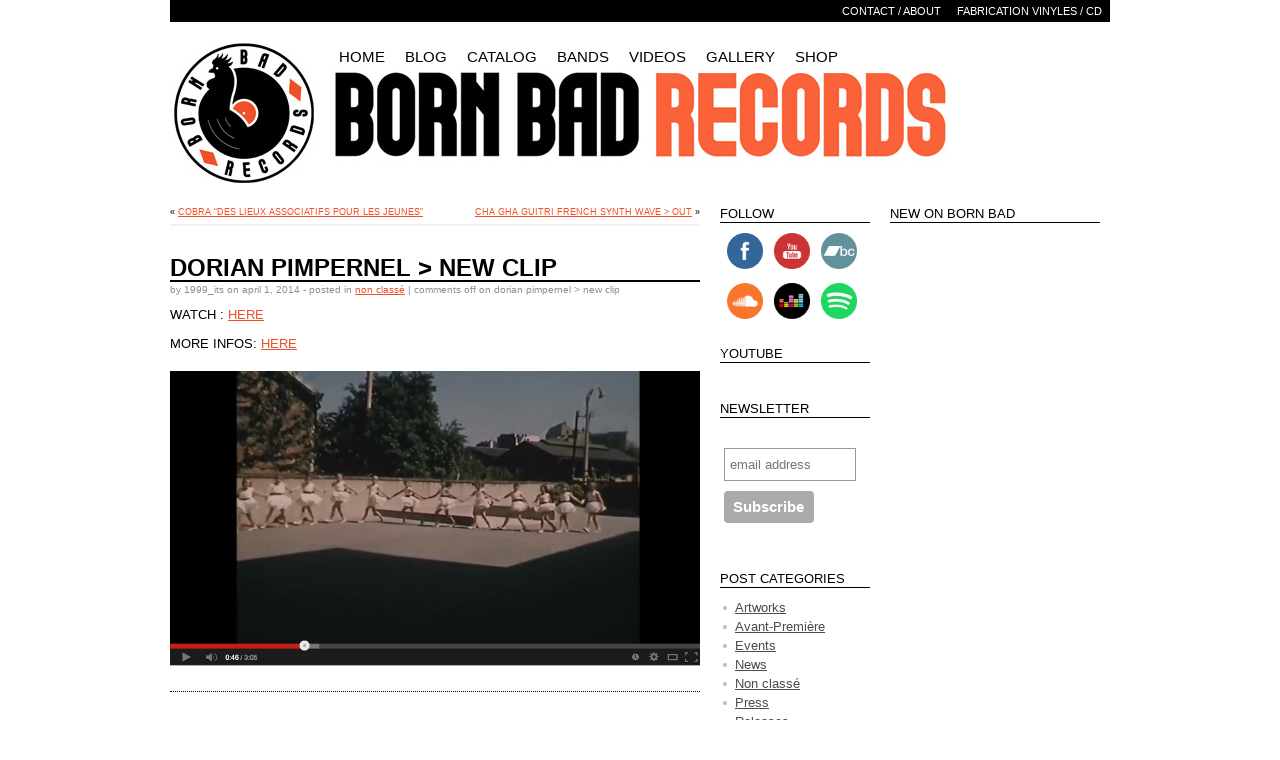

--- FILE ---
content_type: text/html; charset=UTF-8
request_url: https://www.bornbadrecords.net/2014/04/01/dorian-pimpernel-new-clip/
body_size: 7154
content:
<!DOCTYPE html>

<html lang="en-US">

<head>
<meta name="viewport" content="width=device-width">

<!-- Global site tag (gtag.js) - Google Analytics -->
<script async src="https://www.googletagmanager.com/gtag/js?id=UA-42779831-1"></script>
<script>
  window.dataLayer = window.dataLayer || [];
  function gtag(){dataLayer.push(arguments);}
  gtag('js', new Date());

  gtag('config', 'UA-42779831-1');
</script>

<meta charset="UTF-8" />

<title>DORIAN PIMPERNEL &gt; New Clip | Born Bad Records </title>

<link rel="profile" href="http://gmpg.org/xfn/11" />

<link rel="stylesheet" type="text/css" media="all" href="https://www.bornbadrecords.net/wp-content/themes/bornbad/style.css" />
<link rel="icon" type="image/png" href="https://www.bornbadrecords.net/favicon.ico" /><link rel="apple-touch-icon" href="https://www.bornbadrecords.net/apple-touch-icon.png" />
<link rel="pingback" href="https://www.bornbadrecords.net/xmlrpc.php" />


<meta name='robots' content='index, follow, max-image-preview:large, max-snippet:-1, max-video-preview:-1' />

	<!-- This site is optimized with the Yoast SEO plugin v23.5 - https://yoast.com/wordpress/plugins/seo/ -->
	<link rel="canonical" href="https://www.bornbadrecords.net/2014/04/01/dorian-pimpernel-new-clip/" />
	<meta property="og:locale" content="en_US" />
	<meta property="og:type" content="article" />
	<meta property="og:title" content="DORIAN PIMPERNEL &gt; New Clip | Born Bad Records" />
	<meta property="og:description" content="WATCH : HERE MORE INFOS: HERE" />
	<meta property="og:url" content="https://www.bornbadrecords.net/2014/04/01/dorian-pimpernel-new-clip/" />
	<meta property="og:site_name" content="Born Bad Records" />
	<meta property="article:publisher" content="http://www.facebook.com/pages/BORN-BAD-RECORDS/86697380313" />
	<meta property="article:published_time" content="2014-04-01T11:52:45+00:00" />
	<meta property="article:modified_time" content="2019-07-05T23:08:45+00:00" />
	<meta name="author" content="1999_its" />
	<meta name="twitter:card" content="summary_large_image" />
	<meta name="twitter:label1" content="Written by" />
	<meta name="twitter:data1" content="1999_its" />
	<script type="application/ld+json" class="yoast-schema-graph">{"@context":"https://schema.org","@graph":[{"@type":"WebPage","@id":"https://www.bornbadrecords.net/2014/04/01/dorian-pimpernel-new-clip/","url":"https://www.bornbadrecords.net/2014/04/01/dorian-pimpernel-new-clip/","name":"DORIAN PIMPERNEL > New Clip | Born Bad Records","isPartOf":{"@id":"https://www.bornbadrecords.net/#website"},"primaryImageOfPage":{"@id":"https://www.bornbadrecords.net/2014/04/01/dorian-pimpernel-new-clip/#primaryimage"},"image":{"@id":"https://www.bornbadrecords.net/2014/04/01/dorian-pimpernel-new-clip/#primaryimage"},"thumbnailUrl":"","datePublished":"2014-04-01T11:52:45+00:00","dateModified":"2019-07-05T23:08:45+00:00","author":{"@id":"https://www.bornbadrecords.net/#/schema/person/9b33823db84538e9bea5fdcb9c5e7ce8"},"breadcrumb":{"@id":"https://www.bornbadrecords.net/2014/04/01/dorian-pimpernel-new-clip/#breadcrumb"},"inLanguage":"en-US","potentialAction":[{"@type":"ReadAction","target":["https://www.bornbadrecords.net/2014/04/01/dorian-pimpernel-new-clip/"]}]},{"@type":"ImageObject","inLanguage":"en-US","@id":"https://www.bornbadrecords.net/2014/04/01/dorian-pimpernel-new-clip/#primaryimage","url":"","contentUrl":""},{"@type":"BreadcrumbList","@id":"https://www.bornbadrecords.net/2014/04/01/dorian-pimpernel-new-clip/#breadcrumb","itemListElement":[{"@type":"ListItem","position":1,"name":"Home","item":"https://www.bornbadrecords.net/"},{"@type":"ListItem","position":2,"name":"News","item":"https://www.bornbadrecords.net/news/"},{"@type":"ListItem","position":3,"name":"DORIAN PIMPERNEL > New Clip"}]},{"@type":"WebSite","@id":"https://www.bornbadrecords.net/#website","url":"https://www.bornbadrecords.net/","name":"Born Bad Records","description":"Label de rock&#039;n&#039;roll contemporain","potentialAction":[{"@type":"SearchAction","target":{"@type":"EntryPoint","urlTemplate":"https://www.bornbadrecords.net/?s={search_term_string}"},"query-input":{"@type":"PropertyValueSpecification","valueRequired":true,"valueName":"search_term_string"}}],"inLanguage":"en-US"},{"@type":"Person","@id":"https://www.bornbadrecords.net/#/schema/person/9b33823db84538e9bea5fdcb9c5e7ce8","name":"1999_its","image":{"@type":"ImageObject","inLanguage":"en-US","@id":"https://www.bornbadrecords.net/#/schema/person/image/","url":"https://secure.gravatar.com/avatar/580ae1dd9d3b78b78e7addd7c01a2b65?s=96&d=mm&r=g","contentUrl":"https://secure.gravatar.com/avatar/580ae1dd9d3b78b78e7addd7c01a2b65?s=96&d=mm&r=g","caption":"1999_its"},"url":"https://www.bornbadrecords.net/author/1999_its/"}]}</script>
	<!-- / Yoast SEO plugin. -->


<link rel="alternate" type="application/rss+xml" title="Born Bad Records &raquo; Feed" href="https://www.bornbadrecords.net/feed/" />
<script type="text/javascript">
/* <![CDATA[ */
window._wpemojiSettings = {"baseUrl":"https:\/\/s.w.org\/images\/core\/emoji\/14.0.0\/72x72\/","ext":".png","svgUrl":"https:\/\/s.w.org\/images\/core\/emoji\/14.0.0\/svg\/","svgExt":".svg","source":{"concatemoji":"https:\/\/www.bornbadrecords.net\/wp-includes\/js\/wp-emoji-release.min.js?ver=6.4.7"}};
/*! This file is auto-generated */
!function(i,n){var o,s,e;function c(e){try{var t={supportTests:e,timestamp:(new Date).valueOf()};sessionStorage.setItem(o,JSON.stringify(t))}catch(e){}}function p(e,t,n){e.clearRect(0,0,e.canvas.width,e.canvas.height),e.fillText(t,0,0);var t=new Uint32Array(e.getImageData(0,0,e.canvas.width,e.canvas.height).data),r=(e.clearRect(0,0,e.canvas.width,e.canvas.height),e.fillText(n,0,0),new Uint32Array(e.getImageData(0,0,e.canvas.width,e.canvas.height).data));return t.every(function(e,t){return e===r[t]})}function u(e,t,n){switch(t){case"flag":return n(e,"\ud83c\udff3\ufe0f\u200d\u26a7\ufe0f","\ud83c\udff3\ufe0f\u200b\u26a7\ufe0f")?!1:!n(e,"\ud83c\uddfa\ud83c\uddf3","\ud83c\uddfa\u200b\ud83c\uddf3")&&!n(e,"\ud83c\udff4\udb40\udc67\udb40\udc62\udb40\udc65\udb40\udc6e\udb40\udc67\udb40\udc7f","\ud83c\udff4\u200b\udb40\udc67\u200b\udb40\udc62\u200b\udb40\udc65\u200b\udb40\udc6e\u200b\udb40\udc67\u200b\udb40\udc7f");case"emoji":return!n(e,"\ud83e\udef1\ud83c\udffb\u200d\ud83e\udef2\ud83c\udfff","\ud83e\udef1\ud83c\udffb\u200b\ud83e\udef2\ud83c\udfff")}return!1}function f(e,t,n){var r="undefined"!=typeof WorkerGlobalScope&&self instanceof WorkerGlobalScope?new OffscreenCanvas(300,150):i.createElement("canvas"),a=r.getContext("2d",{willReadFrequently:!0}),o=(a.textBaseline="top",a.font="600 32px Arial",{});return e.forEach(function(e){o[e]=t(a,e,n)}),o}function t(e){var t=i.createElement("script");t.src=e,t.defer=!0,i.head.appendChild(t)}"undefined"!=typeof Promise&&(o="wpEmojiSettingsSupports",s=["flag","emoji"],n.supports={everything:!0,everythingExceptFlag:!0},e=new Promise(function(e){i.addEventListener("DOMContentLoaded",e,{once:!0})}),new Promise(function(t){var n=function(){try{var e=JSON.parse(sessionStorage.getItem(o));if("object"==typeof e&&"number"==typeof e.timestamp&&(new Date).valueOf()<e.timestamp+604800&&"object"==typeof e.supportTests)return e.supportTests}catch(e){}return null}();if(!n){if("undefined"!=typeof Worker&&"undefined"!=typeof OffscreenCanvas&&"undefined"!=typeof URL&&URL.createObjectURL&&"undefined"!=typeof Blob)try{var e="postMessage("+f.toString()+"("+[JSON.stringify(s),u.toString(),p.toString()].join(",")+"));",r=new Blob([e],{type:"text/javascript"}),a=new Worker(URL.createObjectURL(r),{name:"wpTestEmojiSupports"});return void(a.onmessage=function(e){c(n=e.data),a.terminate(),t(n)})}catch(e){}c(n=f(s,u,p))}t(n)}).then(function(e){for(var t in e)n.supports[t]=e[t],n.supports.everything=n.supports.everything&&n.supports[t],"flag"!==t&&(n.supports.everythingExceptFlag=n.supports.everythingExceptFlag&&n.supports[t]);n.supports.everythingExceptFlag=n.supports.everythingExceptFlag&&!n.supports.flag,n.DOMReady=!1,n.readyCallback=function(){n.DOMReady=!0}}).then(function(){return e}).then(function(){var e;n.supports.everything||(n.readyCallback(),(e=n.source||{}).concatemoji?t(e.concatemoji):e.wpemoji&&e.twemoji&&(t(e.twemoji),t(e.wpemoji)))}))}((window,document),window._wpemojiSettings);
/* ]]> */
</script>
<style id='wp-emoji-styles-inline-css' type='text/css'>

	img.wp-smiley, img.emoji {
		display: inline !important;
		border: none !important;
		box-shadow: none !important;
		height: 1em !important;
		width: 1em !important;
		margin: 0 0.07em !important;
		vertical-align: -0.1em !important;
		background: none !important;
		padding: 0 !important;
	}
</style>
<script type="text/javascript" src="https://www.bornbadrecords.net/wp-includes/js/jquery/jquery.min.js?ver=3.7.1" id="jquery-core-js"></script>
<script type="text/javascript" src="https://www.bornbadrecords.net/wp-includes/js/jquery/jquery-migrate.min.js?ver=3.4.1" id="jquery-migrate-js"></script>
<script type="text/javascript" src="https://www.bornbadrecords.net/wp-content/themes/bornbad/javascript.js?ver=1.0" id="my_javascript-js"></script>
<link rel="https://api.w.org/" href="https://www.bornbadrecords.net/wp-json/" /><link rel="alternate" type="application/json" href="https://www.bornbadrecords.net/wp-json/wp/v2/posts/1217" /><link rel="EditURI" type="application/rsd+xml" title="RSD" href="https://www.bornbadrecords.net/xmlrpc.php?rsd" />
<meta name="generator" content="WordPress 6.4.7" />
<link rel='shortlink' href='https://www.bornbadrecords.net/?p=1217' />
<link rel="alternate" type="application/json+oembed" href="https://www.bornbadrecords.net/wp-json/oembed/1.0/embed?url=https%3A%2F%2Fwww.bornbadrecords.net%2F2014%2F04%2F01%2Fdorian-pimpernel-new-clip%2F" />
<link rel="alternate" type="text/xml+oembed" href="https://www.bornbadrecords.net/wp-json/oembed/1.0/embed?url=https%3A%2F%2Fwww.bornbadrecords.net%2F2014%2F04%2F01%2Fdorian-pimpernel-new-clip%2F&#038;format=xml" />
<link rel="icon" href="https://www.bornbadrecords.net/wp-content/uploads/2023/08/cropped-gros-logo-rond-born-bad-def-32x32.jpg" sizes="32x32" />
<link rel="icon" href="https://www.bornbadrecords.net/wp-content/uploads/2023/08/cropped-gros-logo-rond-born-bad-def-192x192.jpg" sizes="192x192" />
<link rel="apple-touch-icon" href="https://www.bornbadrecords.net/wp-content/uploads/2023/08/cropped-gros-logo-rond-born-bad-def-180x180.jpg" />
<meta name="msapplication-TileImage" content="https://www.bornbadrecords.net/wp-content/uploads/2023/08/cropped-gros-logo-rond-born-bad-def-270x270.jpg" />

<style type="text/css">

.col-right { width: 400px }

</style>





</head>

<body class="post-template-default single single-post postid-1217 single-format-standard"><div id="wrapper">

<div id="container">



<div id="td-header">

<div id="div-header">



		<div id="hormenu2" class="clearfix"><ul id="nav2" class="menu"><li id="menu-item-2499" class="menu-item menu-item-type-post_type menu-item-object-page menu-item-2499"><a href="https://www.bornbadrecords.net/a-propos-du-label/">CONTACT / ABOUT</a></li>
<li id="menu-item-2500" class="menu-item menu-item-type-post_type menu-item-object-page menu-item-2500"><a href="https://www.bornbadrecords.net/disque-manufacture/">FABRICATION VINYLES / CD</a></li>
</ul></div>
<div class="headerimage"></div>

		<div id="hormenu" class="clearfix"><ul id="nav" class="menu"><li id="menu-item-2501" class="menu-item menu-item-type-custom menu-item-object-custom menu-item-2501"><a href="https://bornbadrecords.net/">Home</a></li>
<li id="menu-item-2507" class="menu-item menu-item-type-post_type menu-item-object-page current_page_parent menu-item-2507"><a href="https://www.bornbadrecords.net/news/">Blog</a></li>
<li id="menu-item-2508" class="menu-item menu-item-type-custom menu-item-object-custom menu-item-has-children menu-item-2508"><a href="https://www.bornbadrecords.net/releases">Catalog</a>
<ul class="sub-menu">
	<li id="menu-item-4227" class="current-sub menu-item menu-item-type-taxonomy menu-item-object-type menu-item-has-children menu-item-4227"><a href="https://www.bornbadrecords.net/type/current/">Current Bands</a>
	<ul class="sub-menu">
		<li id="menu-item-5300" class="menu-item menu-item-type-taxonomy menu-item-object-type menu-item-5300"><a href="https://www.bornbadrecords.net/type/french-pop/">French  pop</a></li>
		<li id="menu-item-5301" class="menu-item menu-item-type-taxonomy menu-item-object-type menu-item-5301"><a href="https://www.bornbadrecords.net/type/french-garage-psych-krautrock-electronic/">French Garage Psych / Krautrock/ Electronic</a></li>
		<li id="menu-item-5302" class="menu-item menu-item-type-taxonomy menu-item-object-type menu-item-5302"><a href="https://www.bornbadrecords.net/type/french-post-punk-cold-wave/">French Post Punk / Cold Wave</a></li>
		<li id="menu-item-5303" class="menu-item menu-item-type-taxonomy menu-item-object-type menu-item-5303"><a href="https://www.bornbadrecords.net/type/world-music/">World Music</a></li>
	</ul>
</li>
	<li id="menu-item-4228" class="menu-item menu-item-type-taxonomy menu-item-object-type menu-item-has-children menu-item-4228"><a href="https://www.bornbadrecords.net/type/re-issue/">Re-Issue</a>
	<ul class="sub-menu">
		<li id="menu-item-5305" class="menu-item menu-item-type-taxonomy menu-item-object-type menu-item-5305"><a href="https://www.bornbadrecords.net/type/french-50s-exotica/">French 50’s &amp; Exotica</a></li>
		<li id="menu-item-5306" class="menu-item menu-item-type-taxonomy menu-item-object-type menu-item-5306"><a href="https://www.bornbadrecords.net/type/french-60s-70s-prog-psych-weirdos/">French 60’s-70’s / Prog / Psych / Weirdos</a></li>
		<li id="menu-item-5307" class="menu-item menu-item-type-taxonomy menu-item-object-type menu-item-5307"><a href="https://www.bornbadrecords.net/type/french-80s-punk-post-punk-minimal-synth/">French 80’s Punk / post punk / Minimal Synth</a></li>
		<li id="menu-item-5304" class="menu-item menu-item-type-taxonomy menu-item-object-type menu-item-5304"><a href="https://www.bornbadrecords.net/type/frecnh-80s-90s-disco-boogie/">Frecnh 80’s-90’s / Disco / Boogie</a></li>
		<li id="menu-item-5308" class="menu-item menu-item-type-taxonomy menu-item-object-type menu-item-5308"><a href="https://www.bornbadrecords.net/type/french-soundtracks-library-music/">French Soundtracks &amp; Library Music</a></li>
		<li id="menu-item-5309" class="menu-item menu-item-type-taxonomy menu-item-object-type menu-item-5309"><a href="https://www.bornbadrecords.net/type/world-music-re-issue/">World Music</a></li>
	</ul>
</li>
</ul>
</li>
<li id="menu-item-2512" class="menu-item menu-item-type-custom menu-item-object-custom menu-item-2512"><a href="https://www.bornbadrecords.net/artists">Bands</a></li>
<li id="menu-item-2504" class="menu-item menu-item-type-custom menu-item-object-custom menu-item-2504"><a href="https://www.youtube.com/subscription_center?add_user=bornbadrecords">Videos</a></li>
<li id="menu-item-2505" class="menu-item menu-item-type-custom menu-item-object-custom menu-item-has-children menu-item-2505"><a href="#">Gallery</a>
<ul class="sub-menu">
	<li id="menu-item-2502" class="menu-item menu-item-type-post_type menu-item-object-page menu-item-2502"><a href="https://www.bornbadrecords.net/flyers-and-posters/">Flyers &#038; Posters</a></li>
	<li id="menu-item-2503" class="menu-item menu-item-type-post_type menu-item-object-page menu-item-2503"><a href="https://www.bornbadrecords.net/?page_id=330">T-shirts &#038; Else</a></li>
</ul>
</li>
<li id="menu-item-2506" class="menu-item menu-item-type-custom menu-item-object-custom menu-item-2506"><a href="http://shop.bornbadrecords.net">Shop</a></li>
</ul></div>


</div><!-- #div-header -->

</div><!-- #td-header -->



<div class="table" id="layout">

<div class="col col-center" id="td-center">

<div id="div-center">

<div class="multinav clearfix" id="singlenav1">

	<div class="older">&laquo; <a href="https://www.bornbadrecords.net/2014/04/01/cobra-des-lieux-associatifs-pour-les-jeunes/" rel="prev">COBRA &#8220;DES LIEUX ASSOCIATIFS POUR LES JEUNES&#8221;</a></div>

	<div class="newer"><a href="https://www.bornbadrecords.net/2014/06/24/cha-gha-guitri-french-synth-wave-out/" rel="next">CHA GHA GUITRI French Synth Wave >  OUT</a> &raquo;</div>

</div>	

<div class="post clearfix post-1217 type-post status-publish format-standard has-post-thumbnail hentry category-non-classe" id="post-1217">

<div class="post-headline"><h2>DORIAN PIMPERNEL > New Clip</h2></div>

<div class="post-byline">By 1999_its on April 1, 2014 -  Posted in <a href="https://www.bornbadrecords.net/category/non-classe/" rel="category tag">Non classé</a> |   <span>Comments Off<span class="screen-reader-text"> on DORIAN PIMPERNEL > New Clip</span></span></div>

<div class="post-bodycopy clearfix">
<p>WATCH : <a href="https://www.youtube.com/watch?v=1VAO9pUoAZ0">HERE</a></p>
<p>MORE INFOS: <a href="https://www.bornbadrecords.net/releases/bb061-dorian-pimpernel-allombom/">HERE</a></p>
<p><a href="https://www.youtube.com/watch?v=1VAO9pUoAZ0"><img fetchpriority="high" decoding="async" class="alignleft size-full wp-image-1218" title="Capture d’écran 2014-04-01 à 13.51.26" src="https://bornbadrecords.net/wp-content/uploads/2019/07/Capture-d’écran-2014-04-01-à-13.51.26.png" alt="" width="851" height="474" /></a></p>


</div>

</div>







</div><!-- #div-center -->

</div><!-- td -->

<div class="col col-right" id="td-right"><div class="table" id="layout-right">

		<div class="col col-right-left" id="td-right2">

			<div id="div-right2">					

			<div id="custom_html-3" class="widget_text widget widget_custom_html"><h3>FOLLOW</h3><div class="textwidget custom-html-widget">	<div style="float:left;width: 40px; height: 40px; margin-left: 7px; margin-bottom: 10px; z-index: 0;" class="sfsi_wicons shuffeldiv ">
		<div class="inerCnt" style="z-index: 999;">
			<a class=" sficn" effect="" target="_blank" href="http://www.facebook.com/pages/BORN-BAD-RECORDS/86697380313" id="" alt="Facebook" style="opacity:1" rel="noopener">
				<img alt="Facebook" title="Facebook" src="https://www.bornbadrecords.net/wp-content/uploads/2019/07/image.png" width="36" height="36" style="" class="sfcm sfsi_wicon" effect="">
			</a>
		</div>
	</div>
	<div style="float:left;width: 40px; height: 40px; margin-left: 7px; margin-bottom: 10px; z-index: 0;" class="sfsi_wicons shuffeldiv ">
		<div class="inerCnt" style="z-index: 999;">
			<a class=" sficn" effect="" target="_blank" href="http://www.youtube.com/user/bornbadrecords" id="" alt="YouTube" style="opacity:1" rel="noopener">
				<img alt="YouTube" title="YouTube" src="https://www.bornbadrecords.net/wp-content/uploads/2019/07/image-1.png" width="36" height="36" style="" class="sfcm sfsi_wicon" effect="">
			</a>
		</div>
	</div>
	<div style="float:left;width: 40px; height: 40px; margin-left: 7px; margin-bottom: 10px; z-index: 0;" class="sfsi_wicons shuffeldiv cmcls">
		<div class="inerCnt" style="z-index: 999;">
			<a class=" sficn" effect="" target="_blank" href="http://bornbadrecords.bandcamp.com/" id="" alt="Bandcamp" style="opacity:1" rel="noopener">
				<img alt="Bandcamp" title="Bandcamp" src="https://www.bornbadrecords.net/wp-content/uploads/2019/07/bandcamp.png" width="36" height="36" style="" class="sfcm sfsi_wicon" effect="">
			</a>
		</div>
	</div>

	<div style="float:left;width: 40px; height: 40px; margin-left: 7px; margin-bottom: 25px; z-index: 0;" class="sfsi_wicons shuffeldiv cmcls">
		<div class="inerCnt" style="z-index: 999;">
			<a class=" sficn" effect="" target="_blank" href="http://soundcloud.com/bornbadrecords" id="" alt="SOCIALICON" style="opacity:1" rel="noopener">
				<img alt="Soundcloud" title="Soundcloud" src="https://www.bornbadrecords.net/wp-content/uploads/2019/07/soundcloud.png" width="36" height="36" style="" class="sfcm sfsi_wicon" effect="">
			</a>
		</div>
	</div>

	<div style="float:left;width: 40px; height: 40px; margin-left: 7px; margin-bottom: 25px; z-index: 0;" class="sfsi_wicons shuffeldiv cmcls">
		<div class="inerCnt" style="z-index: 999;">
			<a class=" sficn" effect="" target="_blank" href="https://www.deezer.com/en/profile/5005683/playlists" id="" alt="SOCIALICON" style="opacity:1" rel="noopener">
				<img alt="Deezer" title="Deezer" src="https://www.bornbadrecords.net/wp-content/uploads/2019/07/deezer.png" width="36" height="36" style="" class="sfcm sfsi_wicon" effect="">
			</a>
		</div>
	</div>

	<div style="float:left;width: 40px; height: 40px; margin-left: 7px; margin-bottom: 25px; z-index: 0;" class="sfsi_wicons shuffeldiv cmcls">
		<div class="inerCnt" style="z-index: 999;">
			<a class=" sficn" effect="" target="_blank" href="https://open.spotify.com/user/rbo5qq1er5s7ly2xk99aisfcn" id="" alt="SOCIALICON" style="opacity:1" rel="noopener">
				<img alt="Spotify" title="Spotify" src="https://www.bornbadrecords.net/wp-content/uploads/2019/07/spotify.png" width="36" height="36" style="" class="sfcm sfsi_wicon" effect="">
			</a>
		</div>
	</div></div></div><div id="custom_html-4" class="widget_text widget widget_custom_html"><div class="textwidget custom-html-widget"></div></div><div id="custom_html-5" class="widget_text widget widget_custom_html"><h3>Youtube</h3><div class="textwidget custom-html-widget"><script src="https://apis.google.com/js/platform.js"></script>

<div class="g-ytsubscribe" data-channel="bornbadrecords" data-layout="default" data-count="default"></div></div></div><div id="custom_html-6" class="widget_text widget widget_custom_html"><h3>Newsletter</h3><div class="textwidget custom-html-widget"><!-- Begin MailChimp Signup Form -->
<link href="//cdn-images.mailchimp.com/embedcode/slim-081711.css" rel="stylesheet" type="text/css">
<style type="text/css">
	#mc_embed_signup{background:#fff; clear:left; font:14px Helvetica,Arial,sans-serif;  width:120px;}
	/* Add your own MailChimp form style overrides in your site stylesheet or in this style block.
	   We recommend moving this block and the preceding CSS link to the HEAD of your HTML file. */
</style>
<div id="mc_embed_signup">
<form action="//bornbadrecords.us4.list-manage.com/subscribe/post?u=406695184afd6e07d4fff6b1d&amp;id=43f2f8377d" method="post" id="mc-embedded-subscribe-form" name="mc-embedded-subscribe-form" class="validate" target="_blank" novalidate>
    <div id="mc_embed_signup_scroll">
	<label for="mce-EMAIL"></label>
	<input type="email" value="" name="EMAIL" class="email" id="mce-EMAIL" placeholder="email address" required>
    <!-- real people should not fill this in and expect good things - do not remove this or risk form bot signups-->
    <div style="position: absolute; left: -5000px;"><input type="text" name="b_406695184afd6e07d4fff6b1d_43f2f8377d" tabindex="-1" value=""></div>
    <div class="clear"><input type="submit" value="Subscribe" name="subscribe" id="mc-embedded-subscribe" class="button"></div>
    </div>
</form>
</div>

<!--End mc_embed_signup--></div></div><div id="categories-2" class="widget widget_categories"><h3>Post categories</h3>
			<ul>
					<li class="cat-item cat-item-2"><a href="https://www.bornbadrecords.net/category/artworks/">Artworks</a>
</li>
	<li class="cat-item cat-item-5"><a href="https://www.bornbadrecords.net/category/avant-premiere/">Avant-Première</a>
</li>
	<li class="cat-item cat-item-3"><a href="https://www.bornbadrecords.net/category/events/">Events</a>
</li>
	<li class="cat-item cat-item-6"><a href="https://www.bornbadrecords.net/category/news/">News</a>
</li>
	<li class="cat-item cat-item-20"><a href="https://www.bornbadrecords.net/category/non-classe/">Non classé</a>
</li>
	<li class="cat-item cat-item-26"><a href="https://www.bornbadrecords.net/category/press/">Press</a>
</li>
	<li class="cat-item cat-item-11"><a href="https://www.bornbadrecords.net/category/releases/">Releases</a>
</li>
	<li class="cat-item cat-item-1"><a href="https://www.bornbadrecords.net/category/uncategorized/">Uncategorized</a>
</li>
	<li class="cat-item cat-item-4"><a href="https://www.bornbadrecords.net/category/videos/">Videos</a>
</li>
			</ul>

			</div>
			</div>

		</div><!-- td --><div class="col col-right-right" id="td-right1">

			<div id="div-right1">	

			<div id="custom_html-2" class="widget_text widget widget_custom_html"><h3>New on Born Bad</h3><div class="textwidget custom-html-widget"><iframe style="border: 0; width: 210px; height: 210px;" src="https://bandcamp.com/EmbeddedPlayer/album=3689018321/size=large/bgcol=ffffff/linkcol=0687f5/minimal=true/transparent=true/" seamless><a href="https://bryanmagictears.bandcamp.com/album/smoke-and-mirrors">Smoke and Mirrors de BRYAN&#39;S MAGIC TEARS</a></iframe>
<br />
<iframe style="border: 0; width: 210px; height: 210px;" src="https://bandcamp.com/EmbeddedPlayer/album=2913327701/size=large/bgcol=ffffff/linkcol=0687f5/minimal=true/transparent=true/" seamless><a href="https://zombiezombieband.bandcamp.com/album/funk-kraut">FUNK KRAUT de ZOMBIE ZOMBIE</a></iframe>
<br />
<iframe style="border: 0; width: 210px; height: 210px;" src="https://bandcamp.com/EmbeddedPlayer/album=3052605748/size=large/bgcol=ffffff/linkcol=0687f5/minimal=true/transparent=true/" seamless><a href="https://gwendolineshlagwave.bandcamp.com/album/apres-cest-gobelet">APRES C&#39;EST GOBELET! de GWENDOLINE</a></iframe>
</div></div>
			</div>

		</div><!-- td -->

	</div><!-- tr -->	

</div><!-- td -->

</div><!-- tr -->



<div id="td-footer"><div id="div-footer"><a href="http://www.bornbadrecords.net/">HOME</a> - <a href="http://www.bornbadrecords.net/news/">BLOG</a> - <a href="http://www.bornbadrecords.net/releases/">CATALOG</a> - <a href="http://www.bornbadrecords.net/artists/">BANDS</a> - <a href="http://www.bornbadrecords.net/gallery/">GALLERY</a> - <a href="http://shop.bornbadrecords.net/">SHOP</a> - <a href="http://bornbadrecords.net/a-propos-du-label/">ABOUT</a> - <a href="http://bornbadrecords.net/disque-manufacture/">FABRICATION VINYLES/CD</a> - <a href="http://bornbadrecords.net/mentions-legales/">MENTIONS LEGALES</a>
<br/>
All Rights Reserved - Copyright &copy;  <a href="https://www.bornbadrecords.net">Born Bad Records</a> - website by <a href="http://www.tea-ms.com">TE/\MS</a>







</div>

</div><!-- #td-footer -->



</div><!-- #container -->

</div><!-- #wrapper -->


</body>

</html>



--- FILE ---
content_type: text/html; charset=utf-8
request_url: https://accounts.google.com/o/oauth2/postmessageRelay?parent=https%3A%2F%2Fwww.bornbadrecords.net&jsh=m%3B%2F_%2Fscs%2Fabc-static%2F_%2Fjs%2Fk%3Dgapi.lb.en.W5qDlPExdtA.O%2Fd%3D1%2Frs%3DAHpOoo8JInlRP_yLzwScb00AozrrUS6gJg%2Fm%3D__features__
body_size: 159
content:
<!DOCTYPE html><html><head><title></title><meta http-equiv="content-type" content="text/html; charset=utf-8"><meta http-equiv="X-UA-Compatible" content="IE=edge"><meta name="viewport" content="width=device-width, initial-scale=1, minimum-scale=1, maximum-scale=1, user-scalable=0"><script src='https://ssl.gstatic.com/accounts/o/2580342461-postmessagerelay.js' nonce="_yQKPnAOrfvsturnxVtp2Q"></script></head><body><script type="text/javascript" src="https://apis.google.com/js/rpc:shindig_random.js?onload=init" nonce="_yQKPnAOrfvsturnxVtp2Q"></script></body></html>

--- FILE ---
content_type: text/css
request_url: https://www.bornbadrecords.net/wp-content/themes/bornbad/style.css
body_size: 4378
content:
/*
Theme Name: BornBadRecords
Theme URI: http://example.com/
Description: Example Description
Version: 1.0
Author: TEAMS
Author URI: http://www.tea-ms.com
Tags: example, tags, here
*/

#sfsi_holder{
	height: 40px !important
}



 html,  body,  div,  span,  applet,  object,  iframe,  h1,  h2,  h3,  h4,  h5,  h6,  p,  blockquote,  pre,  a,  abbr,  acronym,  address,  big,  cite,  code,  del,  dfn,  em,  font,  img,  ins,  kbd,  q,  s,  samp,  small,  strike,  strong,  sub,  sup,  tt,  var,  b,  u,  i,  center,  dl,  dt,  dd,  ol,  ul,  ul ul,  ul ul ul,  li,  li li,  li li li,  fieldset,  form,  label,  legend,  table,  caption,  tbody,  tfoot,  thead,  tr,  th,  td {
	margin: 0; padding: 0; border: 0; outline: 0;
	vertical-align: baseline; 
}
 body { line-height: 1.3;font-size: 13px; font-family: arial, sans-serif;}
 ol,  ul { list-style: none;}
 blockquote,  q { quotes: none;}
 blockquote:before,  blockquote:after,  q:before,  q:after { content: '';	content: none;}
 :focus { outline: 0;}
 ins {	text-decoration: none;}
 del {	text-decoration: line-through;}
 table { border-collapse: collapse; border-spacing: 0;}
#wrapper {
	text-align: center; 
	margin-left: auto; 
	margin-right: auto;
	width:950px;
}

.single-post .post img ,.single-releases .releases img ,.single-artists .artists img{
	max-width: 100%;
	height: auto;
}

 .alignleft {	float:left; }
 .alignright { float: right }
 .aligncenter,  div.aligncenter {
	display: block;
	margin-left: auto;
	margin-right: auto;
}

 img.alignleft,  div.alignleft {
	/* display:inline; */
	margin: 8px 10px 5px 0;
}

 img.alignright,  div.alignright {
	/* display:inline; */
	margin: 8px 0 5px 10px;
}

.sticky {
}

.bypostauthor {
}

 p img {
	/* max-width replaced with jQuery since RC2c */
}

 #container {
	width: auto;
	margin-left: auto;
	margin-right: auto;
	text-align: left; /* resetting the "text-align: center" of "div#wrapper" */
}

/* Since RC2 */
 .col {
	display:table-cell;
	vertical-align: top;
	box-sizing: border-box; /* IE8+, Opera7+? */
	-webkit-box-sizing: border-box; /* Chrome & Safari. Needed? Issues? */
	-moz-box-sizing: border-box; /* Firefox. Check 4 and 3.x */
}
.table {
	display:table;
	border-collapse: separate;
	/*table-layout:fixed;*/ /* Issues in IE. Enough to set only the parent #layout. */
	border-spacing: 0px;
	box-sizing: border-box !important; /* IE8+, Opera7+? */
	-webkit-box-sizing: border-box !important; /* Chrome & Safari. Needed? Issues? */
	-moz-box-sizing: border-box !important; /* Firefox. Check 4 and 3.x */
	/* width:100%; */ /* removed since 1.0: Enough to set parent #layout? */
}
.row {
	display: table-row;
}


/*-------------------- LAYOUT  -----*/
	
 #layout {
	font-size: 100%;
	width: 100%;
	table-layout: fixed;
}



/* layout column widths controlled by "COL" items, not by "TD" items */
.col-left { width: 340px} 
.col-left-left { width: 190px}
.col-left-right { width: 150px}
.col-center {width: 100%} 
.col-right { width: 400px} 
.col-right-left { width: 170px}
.col-right-right { width: 230px}


/* Horiz. Menus Uncomment : */

ul#nav, ul#nav2 {
	float: left; 
	list-style: none;
	margin: 0; 
	padding: 0;
}

ul#nav a, ul#nav2 a { 
	display: block; 
	width: auto; 
	text-decoration: none; 
}

ul#nav li, ul#nav2 li { 
	float: left; 
	padding: 0; 
	width: auto; 
}

ul#nav ul li, ul#nav2 ul li { 
	width: 100%; 
	float: none; 
}


ul#nav ul, ul#nav2 ul {
	position: absolute;
		left: -999em;
		height: auto;
	/*border-width: 1px;*/
	margin: 0;
}

ul#nav li:hover ul ul, ul#nav li:hover ul ul ul, 
ul#nav li.sfhover ul ul, ul#nav li.sfhover ul ul ul,
ul#nav2 li:hover ul ul, ul#nav2 li:hover ul ul ul, 
ul#nav2 li.sfhover ul ul, ul#nav2 li.sfhover ul ul ul {
	left: -999em;
}

ul#nav li:hover ul, ul#nav li li:hover ul, ul#nav li li li:hover ul, 
ul#nav li.sfhover ul, ul#nav li li.sfhover ul, ul#nav li li li.sfhover ul,
ul#nav2 li:hover ul, ul#nav2 li li:hover ul, ul#nav2 li li li:hover ul, 
ul#nav2 li.sfhover ul, ul#nav2 li li.sfhover ul, ul#nav2 li li li.sfhover ul {
	left: auto;
	z-index: 100000; /* Since RC2b */
}

/* Horiz. Menus Uncomment : */

ul#nav, ul#nav2 { 
	line-height: 33px; 
}

ul#nav ul a, ul#nav2 ul a { 
	width: 150px; 
}

ul#nav a, ul#nav2 a { 
	padding-left: 10px; 
	padding-right: 10px; 
}

ul#nav ul ul, ul#nav2 ul ul { 
	margin-left: 170px; 
	margin-top: -33px; 
}




body {
	font-size: 13px;
	line-height: 19px;
	color: #000000;
	background: #ffffff;
	font-family: helvetica,arial,sans-serif;
}

h1 {
	font-weight: bold;
	font-size: 25px;
	margin-bottom: 10px;
}

h2 {
	font-size: 21px;
	margin-bottom: 9px;
}

h3 {
	font-size: 17px;
	margin-bottom: 8px;
}

h4 {
	font-size: 13px;
	font-weight: bold;
	margin-bottom: 7px;
}

h5 {
	font-size: 11px;
	margin-bottom: 5px;
}

h6 {
	font-size: 10px;
	margin-bottom: 4px;
}

body p {
	text-align: justify;
	margin-bottom: 10px;
	background: ;
}

body a {
	color: #ef5029;
	text-decoration: underline;
	background: ;
}

body a:hover {
	text-decoration: none;
	background: ;
}

p.wp-caption-text {
	color: #636363;
	font-size: 11px;
	font-style: italic;
}

.post ol {
	list-style-type: none;
	margin-top: 10px;
	margin-bottom: 10px;
}

.post ul {
	list-style-position: outside;
	list-style-type: disc;
	margin-top: 10px;
	margin-bottom: 10px;
	margin-left: 20px;
}

.post ul ul {
	list-style-position: outside;
	list-style-type: circle;
	margin-top: 2px;
	margin-bottom: 3px;
	margin-left: 25px;
}

.post ul ul ul {
	list-style-position: outside;
	list-style-type: square;
	margin-top: 2px;
	margin-bottom: 3px;
	margin-left: 25px;
}

.post ul li {
	margin-bottom: 2px;
}

.post table {
	border-bottom: 1px solid #e0e0e0;
	border-left: 1px solid #e0e0e0;
}

.post table caption {
	color: #707070;
	font-size: 14px;
	letter-spacing: 1px;
	text-transform: uppercase;
	padding: 4px;
}

.post table th {
	color: #ffffff;
	font-weight: normal;
	padding: 6px 8px 6px 9px;
	background: #5e5e5e;
}

.post table td {
	border-right: 1px solid #dbdbdb;
	padding: 5px 8px;
}

.post table tr.even td {
	background: #e3e3e3;
}

blockquote {
	color: #777777;
	border-left: 5px solid #dddddd;
	margin: 15px 30px 0px 10px;
	padding-left: 20px;
}

#container {
	position: relative;
	padding: 0px 5px;
	background: #ffffff;
}

#td-header {
	background: ;
}

#div-header {
	margin-bottom: 15px;
	background: ;
}

.headerimage {
	clear: both;
	margin-top: 20px;
	background: #ffffff url("images/header_logo.jpg") no-repeat scroll center top;
	width: auto;
	height: 141px;
}

h1#sitetitle {
	font-size: 36px;
	line-height: 36px;
	margin-top: 5px;
	margin-bottom: 5px;
	background: ;
	width: 600px;
}

h1#sitetitle a {
	text-decoration: none;
	color: #556fad;
}

h1#sitetitle a:hover {
	color: #688cd4;
}

p#tagline {
	font-size: 16px;
	letter-spacing: 1px;
	color: #4f4f4f;
	margin-top: 5px;
	margin-bottom: 17px;
	width: 500px;
}

a.rsslink {
	float: right;
	margin-top: 5px;
	margin-right: 24px;
}

a.rsscommentslink {
	float: right;
	margin-top: 5px;
	margin-right: 8px;
}

#td-left {
	background: ;
}

#td-left1 {
	background: ;
}

#td-left2 {
	padding-right: 10px;
	background: ;
}

#td-left3 {
	padding-right: 10px;
	background: ;
}

#div-center {
	margin-right: 10px;
	background: #ffffff;
}

h3.pagetitle {
	font-weight: normal;
	font-size: 13px;
	color: #737373;
	letter-spacing: 2px;
	margin-top: 0px;
	padding: 5px 5px 5px 7px;
	background: #f0f0f0;
}

#td-right {
	background: ;
}

#td-right1 {
	background: ;
}

#td-right2 {
}

#td-right3 {
	padding-left: 10px;
	background: ;
}

#div-footer {
	text-align: center;
	font-size: 9px;
	color: #666666;
	margin-top: 5px;
	padding-top: 6px;
	padding-bottom: 6px;
	background: #000000;
}

#div-footer a {
	color: #ffffff;
	text-decoration: none;
}

.breadcrumbs {
	clear: both;
	color: #aaaaaa;
	font-size: 11px;
	text-transform: lowercase;
	margin-top: 8px;
	background: ;
}

.breadcrumbs a {
	color: #000000;
	text-decoration: none;
	background: ;
}

.breadcrumbs a:hover {
	color: #aaaaaa;
	background: ;
}

.breadcrumbs span.bc-home a {
	color: #000000;
	text-decoration: none;
	background: ;
}

.searchform {
	position: absolute;
	topbottom: topvalue;
	leftright: rightvalue;
	padding: 5px;
}

.searchform form input.searchfield {
	border: 1px solid #d6d6d6;
	padding: 4px;
	width: 187px;
}

.searchform form input.searchbutton {
	color: #8a8a8a;
	overflow: hidden;
	border: 1px solid #d1d1d1;
	margin-left: 5px;
	padding: 4px 8px 4px 7px;
	background: #ebebeb;
}

.multinav {
	text-transform: uppercase;
	font-size: 9px;
	border-bottom: 2px solid #f2f2f2;
	margin-bottom: 18px;
	padding-top: 5px;
	padding-bottom: 12px;
	background: ;
}

.multinav .older {
	float: left;
}

.multinav .newer {
	float: right;
}

#multinav2 {
	border-bottom: 0px none #fafafa;
	margin-bottom: 0px;
}

.singlenav .older {
	float: left;
}

.singlenav .newer {
	float: right;
}

img.postthumb {
	margin-top: 0px;
	margin-right: 15px;
}

.post {
	border-bottom: 1px dotted #000000;
	margin-bottom: 20px;
	padding-bottom: 20px;
	background: #ffffff;
}

.post-headline h2 {
	font-size: 20px;
	text-transform: uppercase;
	line-height: 21px;
	margin-bottom: 3px;
	background: ;
}

.post-headline h2 a {
	color: #000000;
	text-decoration: none;
	background: ;
}

.post-headline h2 a:hover {
	text-decoration: none;
	color: #aaaaaa;
	background: ;
}

.post-byline {
	color: #8f8f8f;
	font-size: 12px;
	letter-spacing: 1px;
	margin-bottom: 10px;
}

.post-footer {
	color: #8f8f8f;
	font-size: 12px;
	letter-spacing: 1px;
}

.widget {
	color: #000000;
	margin-bottom: 10px;
	padding: 10px;
	background: ;
}


.lala{
	border-bottom: dotted 1px #000000;
	padding: 5px 0px 13px 0px;
	margin: 0px 0px 5px 0px;
}

.lala-in{
	float:left;
	padding-right: 10px;
	margin-right: 20px;
}

.widget h3 {
	color: #000000;
	font-size: 13px;
	letter-spacing: 0px;
	text-transform: uppercase;
	line-height: 11px;
	font-weight: normal;
	border-bottom: 1px solid #000000;
	margin-top: 0px;
	margin-bottom: 10px;
	padding-bottom: 3px;
}

.widget ul {
	list-style-type: none;
	margin-top: 0px;
	margin-bottom: 0px;
	margin-left: 0px;
	padding-left: 0px;
}

.widget ul ul {
}

.widget ul li {
	padding-left: 15px;
	background: transparent url("images/dot.gif") no-repeat scroll 1px 6px;
}

.widget ul li li {
	background: transparent url("images/round-gray.gif") no-repeat scroll 3px 7px;
}

.widget ul li a {
	color: #4d4d4d;
	text-decoration: underline;
	background: ;
}

.widget ul li a:hover, .widget ul li.current_page_item a, .widget ul li.current-cat a {
	text-decoration: none;
	color: #aaaaaa;
	background: ;
}

#hormenu {
	clear: both;
	position: absolute;
	background: #ffffff;
	top: 45px;
	left: 164px;
}

ul#nav {
	float: left;
	list-style-type: none;
	line-height: 33px;
	background: #b8d5e6;
}

ul#nav li {
	float: left;
	background: ;
	width: auto;
}

ul#nav li a {
	color: #000000;
	text-decoration: none;
	display: block;
	text-transform: uppercase;
	font-size: 15px;
	line-height: 24px;
	padding-right: 10px;
	padding-left: 10px;
	background: #ffffff;
	width: auto;
	font-family: helvetica,arial,sans-serif;
}

ul#nav li a:hover, ul#nav li.current_page_item a, ul#nav li.current-cat a {
	background: #ffffff;
	color: #888888;
}

#hormenu2 {
	clear: both;
	background: #000000;
}

ul#nav2 {
	line-height: 33px;
	float: right;
	list-style-type: none;
	background: ;
}

ul#nav2 li {
	float: left;
	background: ;
	width: auto;
}

ul#nav2 li a {
	color: #ffffff;
	text-decoration: none;
	display: block;
	line-height: 22px;
	font-size: 11px;
	text-transform: uppercase;
	padding-right: 8px;
	padding-left: 8px;
	background: #000000;
	width: auto;
	font-family: helvetica,arial,sans-serif;
}

ul#nav2 li a:hover, ul#nav2 li.current_page_item a, ul#nav2 li.current-cat a {
	background: #222222;
	color: #aaaaaa;
	text-decoration: none;
}

#widgetarea2 .td1 {
	padding-right: 6px;
}

#widgetarea2-2 .td1 {
	padding-right: 6px;
}

#widgetarea3 .td1 {
	padding-right: 6px;
}

#widgetarea3 .td2 {
	padding-right: 6px;
}

#widgetarea4 .td1 {
	padding-right: 6px;
}

#widgetarea4 .td2 {
	padding-right: 6px;
}

#widgetarea4 .td3 {
	padding-right: 6px;
}

#widgetarea5 .td1 {
	padding-right: 6px;
}

#widgetarea5 .td2 {
	padding-right: 6px;
}

#widgetarea5 .td3 {
	padding-right: 6px;
}

#widgetarea5 .td4 {
	padding-right: 6px;
}

#widgetarea6 .td1 {
	padding-right: 6px;
}

#widgetarea6 .td2 {
	padding-right: 6px;
}

#widgetarea6 .td3 {
	padding-right: 6px;
}

#widgetarea6 .td4 {
	padding-right: 6px;
}

#widgetarea6 .td5 {
	padding-right: 6px;
}

.home #td-left1 {
	background: ;
}

.home #div-left1 {
	background: ;
}

.home #div-center {
	padding-left: 10px;
	background: ;
}

.home #td-right {
}

.home .breadcrumbs {
	padding-left: 7px;
	background: ;
}

.home .searchform form input.searchfield {
	line-height: 18px;
	background: ;
}

.home .searchform form input.searchbutton {
	line-height: 18px;
	background: ;
}

.home .post {
	background: ;
}

.page .post {
	border-bottom: 0px solid #f5f5f5;
	margin-bottom: 0px;
	padding-bottom: 0px;
	background: ;
}

.page .post-headline h2 {
	font-size: 28px;
	line-height: 28px;
	border-bottom: 2px solid #000000;
	margin-bottom: 10px;
	background: ;
}

.single .multinav {
	font-size: 9px;
	text-transform: uppercase;
	margin-bottom: 30px;
	padding-bottom: 2px;
}

.single .singlenav {
	font-size: 10px;
	text-transform: lowercase;
	border-bottom: 2px solid #f4f4f4;
	margin-top: 7px;
	margin-bottom: 15px;
	padding-bottom: 5px;
}

.single #singlenav2 {
	border-top: 3px solid #f4f4f4;
	border-bottom-style: none;
	margin-top: 18px;
	padding-top: 8px;
	background: ;
}

.single .post-headline h2 {
	font-size: 24px;
	line-height: 24px;
	border-bottom: 2px solid #000000;
	background: ;
}

.single .post-byline {
	font-size: 10px;
	text-transform: lowercase;
	line-height: 10px;
	letter-spacing: 0px;
	background: ;
}

.single-releases .post-headline h2 {
	font-size: 28px;
	line-height: 28px;
	border-bottom: 2px solid #000000;
	margin-bottom: 8px;
}

.single-releases .post-byline {
	display: none;
}


.single-artists h3 , .single-releases h3{
	color: #000000;
	font-size: 13px;
	letter-spacing: 0px;
	text-transform: uppercase;
	line-height: 11px;
	font-weight: normal;
	border-bottom: 1px solid #000000;
	margin-top: 0px;
	margin-bottom: 10px;
	padding-bottom: 3px;
}


.in-infos{
	margin-bottom: 10px;
	padding: 10px;
}
.single-artists #td-right {
}

.single-artists #td-right1 {
	padding-left: 0px;
}

.single-artists #td-right2 {
	padding-left: 0px;
}

.single-artists #td-right3 {
	padding-left: 0px;
}




.single-artists #div-right3 {
	background: ;
}

.single-artists .post-headline h2 {
	font-size: 28px;
	line-height: 28px;
	border-bottom: 2px solid #000000;
	margin-bottom: 8px;
}

.single-artists .post-byline {
	display: none;
}

.last .post-headline h2 {
	font-weight: normal;
	font-size: 13px;
	line-height: 17px;
	border-bottom: 1px solid #000000;
	padding-top: 7px;
	background: ;
}

.last .widget {
	padding: 10px;
	background: ;
}

ul#nav ul ul {
	margin-top: -33px;
	margin-left: 170px;
	background: ;
}

ul#nav ul li {
	float: none;
	background: ;
	width: 100%;
}

ul#nav ul li a {
	background: ;
	width: 150px;
}

ul#nav2 ul ul {
	margin-top: -33px;
	margin-left: 170px;
	background: ;
}

ul#nav2 ul li {
	float: none;
	background: ;
	width: 100%;
}

ul#nav2 ul li a {
	background: ;
	width: 160px;
}
#menu-item-2505 .sub-menu a{
	width: 170px;
}
.sub-menu a{
	padding:10px;
	border-bottom: 1px solid #c9c9c9;
}
#menu-item-4227 .sub-menu li a , #menu-item-4228 .sub-menu li a{
	width: 230px;
	border-left: 1px solid #c9c9c9;
}
#menu-item-4227 .sub-menu{
	margin-top: -45px;
	margin-left: 160px;
}
#menu-item-4228 .sub-menu{
	margin-top: -90px;
	margin-left: 160px;
}
.commentnav {
	margin-bottom: 21px;
}
#commentnav2 {
	margin-top: 11px;
	margin-bottom: 28px;
}

ul.commentlist {
	margin-left: 0px;
	padding-left: 0px;
}

ul.commentlist li .comment-container {
	border-bottom: 1px solid #ebebeb;
	margin-bottom: 11px;
	padding-bottom: 5px;
}

img.avatar {
	float: left;
	border: 3px solid #dddddd;
	margin-right: 10px;
	margin-bottom: 5px;
}

span.comment-author-name {
	font-size: 15px;
}

#cancel-comment-reply {
	margin-bottom: 10px;
}



/* Clearfix fixes some floating issues */
.clearfix:after 	{
  	content: "."; 
  	display: block; 
  	height: 0; 
  	clear: both; 
  	visibility: hidden;
	}
	
.clearfix {
	min-width: 0;		/* trigger hasLayout for IE7 */
	display: inline-block;
	/* \*/	display: block;	/* Hide from IE Mac */
	}
	
* html .clearfix {
	/* \*/  height: 1%;	/* Hide from IE Mac */ 
	}


#gallery-1 img {
border: none !important;
}
body.tax-type .artists,body.post-type-archive .artists{
text-transform:uppercase;
font-size:20px;
width:285px;
height:255px;
display:block;
float:left;
padding:5px 10px 5px 10px;
}
body.tax-type .artists a,body.post-type-archive .artists a{
text-decoration:none; 
color:#000000;
}
body.tax-type .artists a:hover,body.post-type-archive .artists a:hover{
text-decoration:none; 
color:#aaaaaa;
}


body.tax-type .releases,body.post-type-archive .releases{
text-transform:uppercase;
font-size:14px;
width:200px;
height:270px;
display:block;
float:left;
padding:5px 15px 5px 15px;
}
body.tax-type .releases a,body.post-type-archive .releases a{
text-decoration:none; 
color:#000000;
}
body.tax-type .releases a:hover,body.post-type-archive .artists a:hover{
text-decoration:none; 
color:#aaaaaa;
}

body.single-artists #mailchimpsf_widget-3, body.single-releases #mailchimpsf_widget-3{
display:none; 
}




/* The Recent Posts Container. */
div.srp-widget-container {
	display : table;
	clear   : both;
}

/* The Widget Title. */
div.srp-widget-container h3.widget-title{
        text-transform:uppercase !important;
	display       : table-caption;
	margin-bottom : 10px;
}

/* Single post entry box. */
div.srp-widget-singlepost {
	border-bottom : dotted 1px #000000;
	padding       : 5px 0px 13px 0px;
	margin        : 0px 0px 5px 0px;
}

/* The thumbnail box. */
div.srp-thumbnail-box {
	display        : table-cell;
	vertical-align : top;
	padding-right  : 10px;
}

/* The content stuff box. */
div.srp-content-box {
	display        : table-cell;
	vertical-align : top;
}

/* The excerpt. */
p.srp-widget-excerpt {
	margin: 0px;
}

/* Single post title. */
h4.srp-widget-title {}

/* Single post title. */
.srp-widget-title-link {
font-size:14px;
}


/* Single post title link hover. */
a:hover.srp-widget-title-link {
text-transform:uppercase;
color:#EF5029;
text-decoration:none;
}

/* Single post title link. */
a.srp-widget-title-link {
     text-transform:uppercase;
     color:#000000;
     text-decoration:none;
}

/* Thumbnail link. */
a.srp-widget-thmblink {}

/* Thumbnail image. */
img.srp-widget-thmb {}

/* The post date box. */
span.srp-widget-date {}

/* Stringbreak link. */
a.srp-widget-stringbreak-link {
font-size:10px;
}

/* Stringbreak link image. */
a.srp-widget-stringbreak-link-image {}

/* Stringbreak. */
span.srp-widget-stringbreak a:link{}

a.srp-widget-stringbreak-link {
text-decoration:none !important;
font-size: 10px;
color:#777 !important;
}
# player #artarea {
display: none !important;
}

.srp-content-box {
    width: auto !important;
}

--- FILE ---
content_type: application/javascript
request_url: https://www.bornbadrecords.net/wp-content/themes/bornbad/javascript.js?ver=1.0
body_size: 484
content:

jQuery.noConflict();

jQuery(document).ready(function(){
/* sfhover for LI:HOVER support in IE6: */

	if (jQuery.browser.msie && /MSIE 6\.0/i.test(window.navigator.userAgent) && !/MSIE 7\.0/i.test(window.navigator.userAgent) && !/MSIE 8\.0/i.test(window.navigator.userAgent)) {

		jQuery("ul li").

			hover( function() {

					jQuery(this).addClass("sfhover")

				}, 

				function() {

					jQuery(this).removeClass("sfhover")

				} 

		); 

	}



		jQuery('body.single .post-bodycopy img, body.page .post-bodycopy img').each(function(){

		var thisItem = jQuery(this);

		var parentItem = jQuery('.post-bodycopy');

		var thisWidth = thisItem.width();

		var parentWidth = parentItem.width();

			

			if( thisWidth > parentWidth ){

			// Get parent's left/right padding

			var parentPaddingRight = parseInt( parentItem.css('padding-right').replace('px','') );

			var parentPaddingLeft = parseInt( parentItem.css('padding-left').replace('px','') );

				

			// Substract parent's left/right padding to align image nicely with other content inside the parent 

			newWidth = parentWidth - parentPaddingLeft - parentPaddingRight;

				

			// Calculate new height to keep aspect ratio;

			var thisHeight = thisItem.height();

			var newHeight = thisHeight * ( newWidth / thisWidth );

				

			// Change image size

			jQuery(this).width( newWidth );

			jQuery(this).height( newHeight );

			}

		});
});